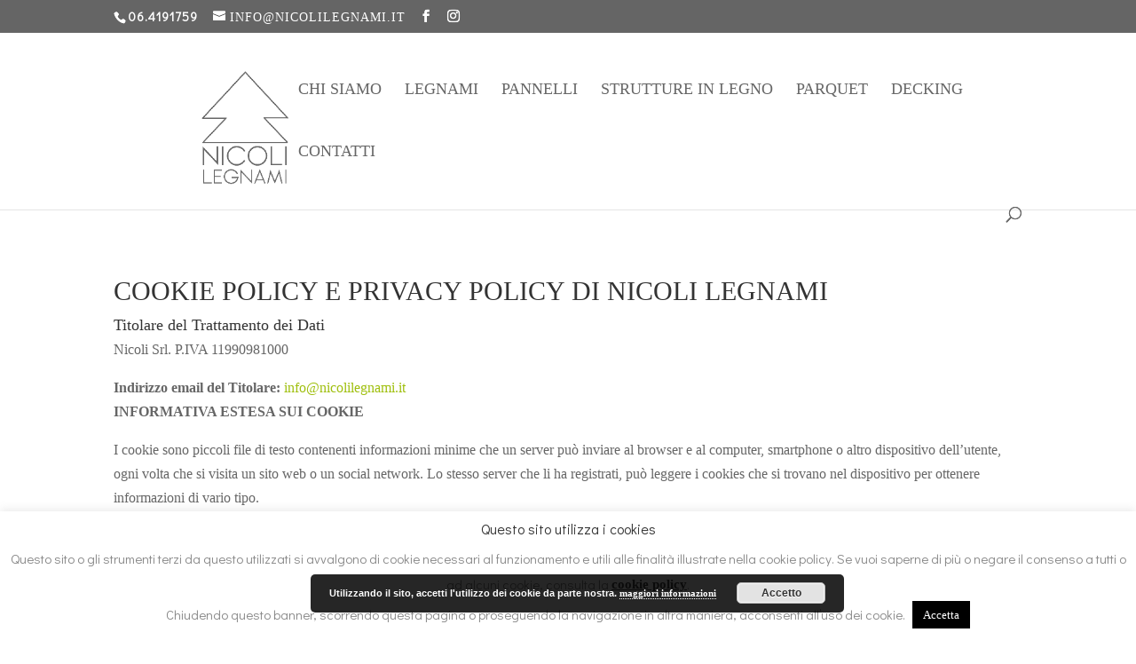

--- FILE ---
content_type: text/html; charset=UTF-8
request_url: https://www.nicolilegnami.it/privacy-policy
body_size: 83724
content:
<!DOCTYPE html>
<html lang="it-IT">
<head>
	<meta charset="UTF-8" />
<meta http-equiv="X-UA-Compatible" content="IE=edge">
	<link rel="pingback" href="https://www.nicolilegnami.it/xmlrpc.php" />

	<script type="text/javascript">
		document.documentElement.className = 'js';
	</script>

	
	<!-- This site is optimized with the Yoast SEO plugin v15.9.2 - https://yoast.com/wordpress/plugins/seo/ -->
	<title>Privacy Policy | Nicoli Legnami</title>
	<meta name="robots" content="index, follow, max-snippet:-1, max-image-preview:large, max-video-preview:-1" />
	<link rel="canonical" href="https://www.nicolilegnami.it/privacy-policy" />
	<meta property="og:locale" content="it_IT" />
	<meta property="og:type" content="article" />
	<meta property="og:title" content="Privacy Policy | Nicoli Legnami" />
	<meta property="og:url" content="https://www.nicolilegnami.it/privacy-policy" />
	<meta property="og:site_name" content="Nicoli Legnami" />
	<meta property="article:modified_time" content="2020-01-09T15:37:32+00:00" />
	<meta name="twitter:card" content="summary_large_image" />
	<meta name="twitter:label1" content="Tempo di lettura stimato">
	<meta name="twitter:data1" content="21 minuti">
	<script type="application/ld+json" class="yoast-schema-graph">{"@context":"https://schema.org","@graph":[{"@type":"Organization","@id":"https://www.nicolilegnami.it/#organization","name":"Nicoli Srl","url":"https://www.nicolilegnami.it/","sameAs":[],"logo":{"@type":"ImageObject","@id":"https://www.nicolilegnami.it/#logo","inLanguage":"it-IT","url":"https://www.nicolilegnami.it/wp-content/uploads/2018/08/logo_monaldo.png","width":435,"height":68,"caption":"Nicoli Srl"},"image":{"@id":"https://www.nicolilegnami.it/#logo"}},{"@type":"WebSite","@id":"https://www.nicolilegnami.it/#website","url":"https://www.nicolilegnami.it/","name":"Nicoli Legnami","description":"Vendita travi in legno e parquet a Roma","publisher":{"@id":"https://www.nicolilegnami.it/#organization"},"potentialAction":[{"@type":"SearchAction","target":"https://www.nicolilegnami.it/?s={search_term_string}","query-input":"required name=search_term_string"}],"inLanguage":"it-IT"},{"@type":"WebPage","@id":"https://www.nicolilegnami.it/privacy-policy#webpage","url":"https://www.nicolilegnami.it/privacy-policy","name":"Privacy Policy | Nicoli Legnami","isPartOf":{"@id":"https://www.nicolilegnami.it/#website"},"datePublished":"2018-07-05T12:34:02+00:00","dateModified":"2020-01-09T15:37:32+00:00","breadcrumb":{"@id":"https://www.nicolilegnami.it/privacy-policy#breadcrumb"},"inLanguage":"it-IT","potentialAction":[{"@type":"ReadAction","target":["https://www.nicolilegnami.it/privacy-policy"]}]},{"@type":"BreadcrumbList","@id":"https://www.nicolilegnami.it/privacy-policy#breadcrumb","itemListElement":[{"@type":"ListItem","position":1,"item":{"@type":"WebPage","@id":"https://www.nicolilegnami.it/","url":"https://www.nicolilegnami.it/","name":"Home"}},{"@type":"ListItem","position":2,"item":{"@type":"WebPage","@id":"https://www.nicolilegnami.it/privacy-policy","url":"https://www.nicolilegnami.it/privacy-policy","name":"Privacy Policy"}}]}]}</script>
	<!-- / Yoast SEO plugin. -->


<link rel='dns-prefetch' href='//fonts.googleapis.com' />
<link rel='dns-prefetch' href='//s.w.org' />
<link rel="alternate" type="application/rss+xml" title="Nicoli Legnami &raquo; Feed" href="https://www.nicolilegnami.it/feed" />
<link rel="alternate" type="application/rss+xml" title="Nicoli Legnami &raquo; Feed dei commenti" href="https://www.nicolilegnami.it/comments/feed" />
<link rel="alternate" type="application/rss+xml" title="Nicoli Legnami &raquo; Privacy Policy Feed dei commenti" href="https://www.nicolilegnami.it/privacy-policy/feed" />
		<script type="text/javascript">
			window._wpemojiSettings = {"baseUrl":"https:\/\/s.w.org\/images\/core\/emoji\/13.0.1\/72x72\/","ext":".png","svgUrl":"https:\/\/s.w.org\/images\/core\/emoji\/13.0.1\/svg\/","svgExt":".svg","source":{"concatemoji":"https:\/\/www.nicolilegnami.it\/wp-includes\/js\/wp-emoji-release.min.js?ver=5.6.16"}};
			!function(e,a,t){var n,r,o,i=a.createElement("canvas"),p=i.getContext&&i.getContext("2d");function s(e,t){var a=String.fromCharCode;p.clearRect(0,0,i.width,i.height),p.fillText(a.apply(this,e),0,0);e=i.toDataURL();return p.clearRect(0,0,i.width,i.height),p.fillText(a.apply(this,t),0,0),e===i.toDataURL()}function c(e){var t=a.createElement("script");t.src=e,t.defer=t.type="text/javascript",a.getElementsByTagName("head")[0].appendChild(t)}for(o=Array("flag","emoji"),t.supports={everything:!0,everythingExceptFlag:!0},r=0;r<o.length;r++)t.supports[o[r]]=function(e){if(!p||!p.fillText)return!1;switch(p.textBaseline="top",p.font="600 32px Arial",e){case"flag":return s([127987,65039,8205,9895,65039],[127987,65039,8203,9895,65039])?!1:!s([55356,56826,55356,56819],[55356,56826,8203,55356,56819])&&!s([55356,57332,56128,56423,56128,56418,56128,56421,56128,56430,56128,56423,56128,56447],[55356,57332,8203,56128,56423,8203,56128,56418,8203,56128,56421,8203,56128,56430,8203,56128,56423,8203,56128,56447]);case"emoji":return!s([55357,56424,8205,55356,57212],[55357,56424,8203,55356,57212])}return!1}(o[r]),t.supports.everything=t.supports.everything&&t.supports[o[r]],"flag"!==o[r]&&(t.supports.everythingExceptFlag=t.supports.everythingExceptFlag&&t.supports[o[r]]);t.supports.everythingExceptFlag=t.supports.everythingExceptFlag&&!t.supports.flag,t.DOMReady=!1,t.readyCallback=function(){t.DOMReady=!0},t.supports.everything||(n=function(){t.readyCallback()},a.addEventListener?(a.addEventListener("DOMContentLoaded",n,!1),e.addEventListener("load",n,!1)):(e.attachEvent("onload",n),a.attachEvent("onreadystatechange",function(){"complete"===a.readyState&&t.readyCallback()})),(n=t.source||{}).concatemoji?c(n.concatemoji):n.wpemoji&&n.twemoji&&(c(n.twemoji),c(n.wpemoji)))}(window,document,window._wpemojiSettings);
		</script>
		<meta content="Divi v.4.8.2" name="generator"/><style type="text/css">
img.wp-smiley,
img.emoji {
	display: inline !important;
	border: none !important;
	box-shadow: none !important;
	height: 1em !important;
	width: 1em !important;
	margin: 0 .07em !important;
	vertical-align: -0.1em !important;
	background: none !important;
	padding: 0 !important;
}
</style>
	<link rel='stylesheet' id='wp-block-library-css'  href='https://www.nicolilegnami.it/wp-includes/css/dist/block-library/style.min.css?ver=5.6.16' type='text/css' media='all' />
<link rel='stylesheet' id='wc-block-vendors-style-css'  href='https://www.nicolilegnami.it/wp-content/plugins/woocommerce/packages/woocommerce-blocks/build/vendors-style.css?ver=4.4.3' type='text/css' media='all' />
<link rel='stylesheet' id='wc-block-style-css'  href='https://www.nicolilegnami.it/wp-content/plugins/woocommerce/packages/woocommerce-blocks/build/style.css?ver=4.4.3' type='text/css' media='all' />
<link rel='stylesheet' id='cookie-law-info-css'  href='https://www.nicolilegnami.it/wp-content/plugins/cookie-law-info/public/css/cookie-law-info-public.css?ver=1.9.5' type='text/css' media='all' />
<link rel='stylesheet' id='cookie-law-info-gdpr-css'  href='https://www.nicolilegnami.it/wp-content/plugins/cookie-law-info/public/css/cookie-law-info-gdpr.css?ver=1.9.5' type='text/css' media='all' />
<link rel='stylesheet' id='wpdm-font-awesome-css'  href='https://www.nicolilegnami.it/wp-content/plugins/download-manager/assets/fontawesome/css/all.min.css?ver=5.6.16' type='text/css' media='all' />
<link rel='stylesheet' id='wpdm-front-bootstrap-css'  href='https://www.nicolilegnami.it/wp-content/plugins/download-manager/assets/bootstrap/css/bootstrap.min.css?ver=5.6.16' type='text/css' media='all' />
<link rel='stylesheet' id='wpdm-front-css'  href='https://www.nicolilegnami.it/wp-content/plugins/download-manager/assets/css/front.css?ver=5.6.16' type='text/css' media='all' />
<link rel='stylesheet' id='woocommerce-layout-css'  href='https://www.nicolilegnami.it/wp-content/plugins/woocommerce/assets/css/woocommerce-layout.css?ver=5.1.0' type='text/css' media='all' />
<link rel='stylesheet' id='woocommerce-smallscreen-css'  href='https://www.nicolilegnami.it/wp-content/plugins/woocommerce/assets/css/woocommerce-smallscreen.css?ver=5.1.0' type='text/css' media='only screen and (max-width: 768px)' />
<link rel='stylesheet' id='woocommerce-general-css'  href='https://www.nicolilegnami.it/wp-content/plugins/woocommerce/assets/css/woocommerce.css?ver=5.1.0' type='text/css' media='all' />
<style id='woocommerce-inline-inline-css' type='text/css'>
.woocommerce form .form-row .required { visibility: visible; }
</style>
<link rel='stylesheet' id='et_monarch-css-css'  href='https://www.nicolilegnami.it/wp-content/plugins/monarch/css/style.css?ver=1.4.13' type='text/css' media='all' />
<link rel='stylesheet' id='et-gf-open-sans-css'  href='https://fonts.googleapis.com/css?family=Open+Sans:400,700' type='text/css' media='all' />
<link rel='stylesheet' id='divi-style-css'  href='https://www.nicolilegnami.it/wp-content/themes/Divi/style.dev.css?ver=4.8.2' type='text/css' media='all' />
<link rel='stylesheet' id='et-builder-googlefonts-cached-css'  href='https://fonts.googleapis.com/css?family=Didact+Gothic:regular&#038;subset=latin,latin-ext&#038;display=swap' type='text/css' media='all' />
<link rel='stylesheet' id='et-shortcodes-responsive-css-css'  href='https://www.nicolilegnami.it/wp-content/themes/Divi/epanel/shortcodes/css/shortcodes_responsive.css?ver=4.8.2' type='text/css' media='all' />
<link rel='stylesheet' id='magnific-popup-css'  href='https://www.nicolilegnami.it/wp-content/themes/Divi/includes/builder/styles/magnific_popup.css?ver=4.8.2' type='text/css' media='all' />
<link rel='stylesheet' id='dashicons-css'  href='https://www.nicolilegnami.it/wp-includes/css/dashicons.min.css?ver=5.6.16' type='text/css' media='all' />
<script type='text/javascript' src='https://www.nicolilegnami.it/wp-includes/js/jquery/jquery.min.js?ver=3.5.1' id='jquery-core-js'></script>
<script type='text/javascript' src='https://www.nicolilegnami.it/wp-includes/js/jquery/jquery-migrate.min.js?ver=3.3.2' id='jquery-migrate-js'></script>
<script type='text/javascript' id='cookie-law-info-js-extra'>
/* <![CDATA[ */
var Cli_Data = {"nn_cookie_ids":[],"cookielist":[],"ccpaEnabled":"","ccpaRegionBased":"","ccpaBarEnabled":"","ccpaType":"gdpr","js_blocking":"","custom_integration":"","triggerDomRefresh":""};
var cli_cookiebar_settings = {"animate_speed_hide":"500","animate_speed_show":"500","background":"#FFF","border":"#b1a6a6c2","border_on":"","button_1_button_colour":"#000","button_1_button_hover":"#000000","button_1_link_colour":"#fff","button_1_as_button":"1","button_1_new_win":"","button_2_button_colour":"#333","button_2_button_hover":"#292929","button_2_link_colour":"#444","button_2_as_button":"","button_2_hidebar":"","button_3_button_colour":"#000","button_3_button_hover":"#000000","button_3_link_colour":"#fff","button_3_as_button":"1","button_3_new_win":"","button_4_button_colour":"#000","button_4_button_hover":"#000000","button_4_link_colour":"#62a329","button_4_as_button":"","font_family":"inherit","header_fix":"","notify_animate_hide":"","notify_animate_show":"1","notify_div_id":"#cookie-law-info-bar","notify_position_horizontal":"right","notify_position_vertical":"bottom","scroll_close":"","scroll_close_reload":"","accept_close_reload":"","reject_close_reload":"","showagain_tab":"1","showagain_background":"#fff","showagain_border":"#000","showagain_div_id":"#cookie-law-info-again","showagain_x_position":"100px","text":"#878787","show_once_yn":"1","show_once":"20000","logging_on":"","as_popup":"","popup_overlay":"1","bar_heading_text":"Questo sito utilizza i cookies","cookie_bar_as":"banner","popup_showagain_position":"bottom-right","widget_position":"left"};
var log_object = {"ajax_url":"https:\/\/www.nicolilegnami.it\/wp-admin\/admin-ajax.php"};
/* ]]> */
</script>
<script type='text/javascript' src='https://www.nicolilegnami.it/wp-content/plugins/cookie-law-info/public/js/cookie-law-info-public.js?ver=1.9.5' id='cookie-law-info-js'></script>
<script type='text/javascript' src='https://www.nicolilegnami.it/wp-content/plugins/download-manager/assets/bootstrap/js/bootstrap.bundle.min.js?ver=5.6.16' id='wpdm-front-bootstrap-js'></script>
<script type='text/javascript' id='frontjs-js-extra'>
/* <![CDATA[ */
var wpdm_url = {"home":"https:\/\/www.nicolilegnami.it\/","site":"https:\/\/www.nicolilegnami.it\/","ajax":"https:\/\/www.nicolilegnami.it\/wp-admin\/admin-ajax.php"};
var wpdm_asset = {"spinner":"<i class=\"fas fa-sun fa-spin\"><\/i>"};
/* ]]> */
</script>
<script type='text/javascript' src='https://www.nicolilegnami.it/wp-content/plugins/download-manager/assets/js/front.js?ver=3.1.15' id='frontjs-js'></script>
<script type='text/javascript' src='https://www.nicolilegnami.it/wp-content/plugins/download-manager/assets/js/chosen.jquery.min.js?ver=5.6.16' id='jquery-choosen-js'></script>
<link rel="https://api.w.org/" href="https://www.nicolilegnami.it/wp-json/" /><link rel="alternate" type="application/json" href="https://www.nicolilegnami.it/wp-json/wp/v2/pages/3" /><link rel="EditURI" type="application/rsd+xml" title="RSD" href="https://www.nicolilegnami.it/xmlrpc.php?rsd" />
<link rel="wlwmanifest" type="application/wlwmanifest+xml" href="https://www.nicolilegnami.it/wp-includes/wlwmanifest.xml" /> 
<meta name="generator" content="WordPress 5.6.16" />
<meta name="generator" content="WooCommerce 5.1.0" />
<link rel='shortlink' href='https://www.nicolilegnami.it/?p=3' />
<link rel="alternate" type="application/json+oembed" href="https://www.nicolilegnami.it/wp-json/oembed/1.0/embed?url=https%3A%2F%2Fwww.nicolilegnami.it%2Fprivacy-policy" />
<link rel="alternate" type="text/xml+oembed" href="https://www.nicolilegnami.it/wp-json/oembed/1.0/embed?url=https%3A%2F%2Fwww.nicolilegnami.it%2Fprivacy-policy&#038;format=xml" />

        <script>
            var wpdm_site_url = 'https://www.nicolilegnami.it/';
            var wpdm_home_url = 'https://www.nicolilegnami.it/';
            var ajax_url = 'https://www.nicolilegnami.it/wp-admin/admin-ajax.php';
            var wpdm_ajax_url = 'https://www.nicolilegnami.it/wp-admin/admin-ajax.php';
            var wpdm_ajax_popup = '0';
        </script>
        <style>
            .wpdm-download-link.btn.btn-primary.{
                border-radius: 4px;
            }
        </style>


        <meta name="generator" content="Site Kit by Google 1.27.0" /><style type="text/css" id="et-social-custom-css">
				 
			</style><link rel="preload" href="https://www.nicolilegnami.it/wp-content/themes/Divi/core/admin/fonts/modules.ttf" as="font" crossorigin="anonymous"><meta name="viewport" content="width=device-width, initial-scale=1.0, maximum-scale=1.0, user-scalable=0" />	<noscript><style>.woocommerce-product-gallery{ opacity: 1 !important; }</style></noscript>
				<script type="text/javascript">
				var cli_flush_cache = true;
			</script>
<!-- Google Tag Manager added by Site Kit -->
<script>
( function( w, d, s, l, i ) {
	w[l] = w[l] || [];
	w[l].push( {'gtm.start': new Date().getTime(), event: 'gtm.js'} );
	var f = d.getElementsByTagName( s )[0],
		j = d.createElement( s ), dl = l != 'dataLayer' ? '&l=' + l : '';
	j.async = true;
	j.src = 'https://www.googletagmanager.com/gtm.js?id=' + i + dl;
	f.parentNode.insertBefore( j, f );
} )( window, document, 'script', 'dataLayer', 'GTM-PVJ6RWB' );
</script>
<!-- End Google Tag Manager -->
		<meta name="google-site-verification" content="V-LFnMEcBex34LaKGGn3LR1Ne9nE8H7xN81bgZty1Gg">
<meta name="msvalidate.01" content="1F182D1CEEA00330501FEFB60B0E1454"><link rel="icon" href="https://www.nicolilegnami.it/wp-content/uploads/2020/01/cropped-nicoli-legnami-logo-32x32.png" sizes="32x32" />
<link rel="icon" href="https://www.nicolilegnami.it/wp-content/uploads/2020/01/cropped-nicoli-legnami-logo-192x192.png" sizes="192x192" />
<link rel="apple-touch-icon" href="https://www.nicolilegnami.it/wp-content/uploads/2020/01/cropped-nicoli-legnami-logo-180x180.png" />
<meta name="msapplication-TileImage" content="https://www.nicolilegnami.it/wp-content/uploads/2020/01/cropped-nicoli-legnami-logo-270x270.png" />
<style id="et-divi-customizer-global-cached-inline-styles">body,.et_pb_column_1_2 .et_quote_content blockquote cite,.et_pb_column_1_2 .et_link_content a.et_link_main_url,.et_pb_column_1_3 .et_quote_content blockquote cite,.et_pb_column_3_8 .et_quote_content blockquote cite,.et_pb_column_1_4 .et_quote_content blockquote cite,.et_pb_blog_grid .et_quote_content blockquote cite,.et_pb_column_1_3 .et_link_content a.et_link_main_url,.et_pb_column_3_8 .et_link_content a.et_link_main_url,.et_pb_column_1_4 .et_link_content a.et_link_main_url,.et_pb_blog_grid .et_link_content a.et_link_main_url,body .et_pb_bg_layout_light .et_pb_post p,body .et_pb_bg_layout_dark .et_pb_post p{font-size:16px}.et_pb_slide_content,.et_pb_best_value{font-size:18px}.woocommerce #respond input#submit,.woocommerce-page #respond input#submit,.woocommerce #content input.button,.woocommerce-page #content input.button,.woocommerce-message,.woocommerce-error,.woocommerce-info{background:#9fbf0d!important}#et_search_icon:hover,.mobile_menu_bar:before,.mobile_menu_bar:after,.et_toggle_slide_menu:after,.et-social-icon a:hover,.et_pb_sum,.et_pb_pricing li a,.et_pb_pricing_table_button,.et_overlay:before,.entry-summary p.price ins,.woocommerce div.product span.price,.woocommerce-page div.product span.price,.woocommerce #content div.product span.price,.woocommerce-page #content div.product span.price,.woocommerce div.product p.price,.woocommerce-page div.product p.price,.woocommerce #content div.product p.price,.woocommerce-page #content div.product p.price,.et_pb_member_social_links a:hover,.woocommerce .star-rating span:before,.woocommerce-page .star-rating span:before,.et_pb_widget li a:hover,.et_pb_filterable_portfolio .et_pb_portfolio_filters li a.active,.et_pb_filterable_portfolio .et_pb_portofolio_pagination ul li a.active,.et_pb_gallery .et_pb_gallery_pagination ul li a.active,.wp-pagenavi span.current,.wp-pagenavi a:hover,.nav-single a,.tagged_as a,.posted_in a{color:#9fbf0d}.et_pb_contact_submit,.et_password_protected_form .et_submit_button,.et_pb_bg_layout_light .et_pb_newsletter_button,.comment-reply-link,.form-submit .et_pb_button,.et_pb_bg_layout_light .et_pb_promo_button,.et_pb_bg_layout_light .et_pb_more_button,.woocommerce a.button.alt,.woocommerce-page a.button.alt,.woocommerce button.button.alt,.woocommerce button.button.alt.disabled,.woocommerce-page button.button.alt,.woocommerce-page button.button.alt.disabled,.woocommerce input.button.alt,.woocommerce-page input.button.alt,.woocommerce #respond input#submit.alt,.woocommerce-page #respond input#submit.alt,.woocommerce #content input.button.alt,.woocommerce-page #content input.button.alt,.woocommerce a.button,.woocommerce-page a.button,.woocommerce button.button,.woocommerce-page button.button,.woocommerce input.button,.woocommerce-page input.button,.et_pb_contact p input[type="checkbox"]:checked+label i:before,.et_pb_bg_layout_light.et_pb_module.et_pb_button{color:#9fbf0d}.footer-widget h4{color:#9fbf0d}.et-search-form,.nav li ul,.et_mobile_menu,.footer-widget li:before,.et_pb_pricing li:before,blockquote{border-color:#9fbf0d}.et_pb_counter_amount,.et_pb_featured_table .et_pb_pricing_heading,.et_quote_content,.et_link_content,.et_audio_content,.et_pb_post_slider.et_pb_bg_layout_dark,.et_slide_in_menu_container,.et_pb_contact p input[type="radio"]:checked+label i:before{background-color:#9fbf0d}a{color:#9fbf0d}#top-header,#et-secondary-nav li ul{background-color:rgba(66,66,66,0.81)}#main-header .nav li ul a{color:rgba(0,0,0,0.7)}#top-header,#top-header a,#et-secondary-nav li li a,#top-header .et-social-icon a:before{font-size:14px;font-weight:normal;font-style:normal;text-transform:uppercase;text-decoration:none;letter-spacing:1px}#top-menu li a{font-size:18px}body.et_vertical_nav .container.et_search_form_container .et-search-form input{font-size:18px!important}#top-menu li a,.et_search_form_container input{font-weight:normal;font-style:normal;text-transform:uppercase;text-decoration:none}.et_search_form_container input::-moz-placeholder{font-weight:normal;font-style:normal;text-transform:uppercase;text-decoration:none}.et_search_form_container input::-webkit-input-placeholder{font-weight:normal;font-style:normal;text-transform:uppercase;text-decoration:none}.et_search_form_container input:-ms-input-placeholder{font-weight:normal;font-style:normal;text-transform:uppercase;text-decoration:none}#top-menu li.current-menu-ancestor>a,#top-menu li.current-menu-item>a,#top-menu li.current_page_item>a,.et_color_scheme_red #top-menu li.current-menu-ancestor>a,.et_color_scheme_red #top-menu li.current-menu-item>a,.et_color_scheme_red #top-menu li.current_page_item>a,.et_color_scheme_pink #top-menu li.current-menu-ancestor>a,.et_color_scheme_pink #top-menu li.current-menu-item>a,.et_color_scheme_pink #top-menu li.current_page_item>a,.et_color_scheme_orange #top-menu li.current-menu-ancestor>a,.et_color_scheme_orange #top-menu li.current-menu-item>a,.et_color_scheme_orange #top-menu li.current_page_item>a,.et_color_scheme_green #top-menu li.current-menu-ancestor>a,.et_color_scheme_green #top-menu li.current-menu-item>a,.et_color_scheme_green #top-menu li.current_page_item>a{color:#9fbf0d}#main-footer{background-color:#545454}#footer-widgets .footer-widget a,#footer-widgets .footer-widget li a,#footer-widgets .footer-widget li a:hover{color:#ffffff}.footer-widget{color:#ffffff}#main-footer .footer-widget h4{color:#9fbf0d}.footer-widget li:before{border-color:#9fbf0d}.footer-widget .et_pb_widget div,.footer-widget .et_pb_widget ul,.footer-widget .et_pb_widget ol,.footer-widget .et_pb_widget label{line-height:1.7em}#footer-widgets .footer-widget li:before{top:10.6px}#et-footer-nav{background-color:rgba(84,5,5,0.05)}#et-footer-nav .bottom-nav li.current-menu-item a{color:#9fbf0d}#footer-bottom .et-social-icon a{font-size:22px}body .et_pb_bg_layout_light.et_pb_button:hover,body .et_pb_button:hover{border-radius:0px}.woocommerce a.button.alt:hover,.woocommerce-page a.button.alt:hover,.woocommerce button.button.alt:hover,.woocommerce button.button.alt.disabled:hover,.woocommerce-page button.button.alt:hover,.woocommerce-page button.button.alt.disabled:hover,.woocommerce input.button.alt:hover,.woocommerce-page input.button.alt:hover,.woocommerce #respond input#submit.alt:hover,.woocommerce-page #respond input#submit.alt:hover,.woocommerce #content input.button.alt:hover,.woocommerce-page #content input.button.alt:hover,.woocommerce a.button:hover,.woocommerce-page a.button:hover,.woocommerce button.button:hover,.woocommerce-page button.button:hover,.woocommerce input.button:hover,.woocommerce-page input.button:hover,.woocommerce #respond input#submit:hover,.woocommerce-page #respond input#submit:hover,.woocommerce #content input.button:hover,.woocommerce-page #content input.button:hover{border-radius:0px}@media only screen and (min-width:981px){.et_header_style_left #et-top-navigation,.et_header_style_split #et-top-navigation{padding:56px 0 0 0}.et_header_style_left #et-top-navigation nav>ul>li>a,.et_header_style_split #et-top-navigation nav>ul>li>a{padding-bottom:56px}.et_header_style_split .centered-inline-logo-wrap{width:112px;margin:-112px 0}.et_header_style_split .centered-inline-logo-wrap #logo{max-height:112px}.et_pb_svg_logo.et_header_style_split .centered-inline-logo-wrap #logo{height:112px}.et_header_style_centered #top-menu>li>a{padding-bottom:20px}.et_header_style_slide #et-top-navigation,.et_header_style_fullscreen #et-top-navigation{padding:47px 0 47px 0!important}.et_header_style_centered #main-header .logo_container{height:112px}#logo{max-height:100%}.et_pb_svg_logo #logo{height:100%}.et_header_style_centered.et_hide_primary_logo #main-header:not(.et-fixed-header) .logo_container,.et_header_style_centered.et_hide_fixed_logo #main-header.et-fixed-header .logo_container{height:20.16px}.et_header_style_left .et-fixed-header #et-top-navigation,.et_header_style_split .et-fixed-header #et-top-navigation{padding:50px 0 0 0}.et_header_style_left .et-fixed-header #et-top-navigation nav>ul>li>a,.et_header_style_split .et-fixed-header #et-top-navigation nav>ul>li>a{padding-bottom:50px}.et_header_style_centered header#main-header.et-fixed-header .logo_container{height:100px}.et_header_style_split #main-header.et-fixed-header .centered-inline-logo-wrap{width:100px;margin:-100px 0}.et_header_style_split .et-fixed-header .centered-inline-logo-wrap #logo{max-height:100px}.et_pb_svg_logo.et_header_style_split .et-fixed-header .centered-inline-logo-wrap #logo{height:100px}.et_header_style_slide .et-fixed-header #et-top-navigation,.et_header_style_fullscreen .et-fixed-header #et-top-navigation{padding:41px 0 41px 0!important}.et-fixed-header#top-header,.et-fixed-header#top-header #et-secondary-nav li ul{background-color:rgba(66,66,66,0.81)}.et-fixed-header #top-menu li a{font-size:17px}.et-fixed-header #top-menu li.current-menu-ancestor>a,.et-fixed-header #top-menu li.current-menu-item>a,.et-fixed-header #top-menu li.current_page_item>a{color:#9fbf0d!important}}@media only screen and (min-width:1350px){.et_pb_row{padding:27px 0}.et_pb_section{padding:54px 0}.single.et_pb_pagebuilder_layout.et_full_width_page .et_post_meta_wrapper{padding-top:81px}.et_pb_fullwidth_section{padding:0}}	body,input,textarea,select{font-family:'Didact Gothic',Helvetica,Arial,Lucida,sans-serif}#main-header,#et-top-navigation{font-family:'Didact Gothic',Helvetica,Arial,Lucida,sans-serif}#top-header .container{font-family:'Didact Gothic',Helvetica,Arial,Lucida,sans-serif}p,a,h1,h2,h3,h4{font-family:"Roboto"}h1,h2,h3,h4,h5{font-weight:300}.dataStoria{font-size:24px;color:#9FBF0D;font-weight:500;text-align:right}.term-bioedilizia .woocommerce-info{display:none;padding-bottom:25px}.term-bioedilizia .term-description{padding-bottom:50px}.cat-item-54{display:none}#left-area .woocommerce-loop-product__title,.container #content-area #sidebar .product-categories>li{font-weight:300;font-weight:normal}.quote1{font-family:Arial;color:#9FBF0D;font-size:130px;position:relative;top:+55px;padding:0 15px}.wp-live-chat-wraper #wp-live-chat-header{background-color:#9FBF0D!important}.wplc_agent_info .img-thumbnail{display:none}.bordoverde{border-top:6px solid #9FBF0D;width:45px;max-width:45px;margin-left:0;margin-top:12px;margin-bottom:14px}.postaelettronica{padding-top:12px;line-height:24px}#primopostaelettronica{padding-top:0px;line-height:24px}.et-cart-info{display:none}</style><meta name="generator" content="WordPress Download Manager 3.1.15" />
            <style>
                                @import url('https://fonts.googleapis.com/css?family=Rubik:400,500');
                


                .w3eden .fetfont,
                .w3eden .btn,
                .w3eden .btn.wpdm-front h3.title,
                .w3eden .wpdm-social-lock-box .IN-widget a span:last-child,
                .w3eden #xfilelist .panel-heading,
                .w3eden .wpdm-frontend-tabs a,
                .w3eden .alert:before,
                .w3eden .panel .panel-heading,
                .w3eden .discount-msg,
                .w3eden .panel.dashboard-panel h3,
                .w3eden #wpdm-dashboard-sidebar .list-group-item,
                .w3eden #package-description .wp-switch-editor,
                .w3eden .w3eden.author-dashbboard .nav.nav-tabs li a,
                .w3eden .wpdm_cart thead th,
                .w3eden #csp .list-group-item,
                .w3eden .modal-title {
                    font-family: Rubik, -apple-system, BlinkMacSystemFont, "Segoe UI", Roboto, Helvetica, Arial, sans-serif, "Apple Color Emoji", "Segoe UI Emoji", "Segoe UI Symbol";
                    text-transform: uppercase;
                    font-weight: 500;
                }
                .w3eden #csp .list-group-item{
                    text-transform: unset;
                }
            </style>
                    <style>

            :root{
                --color-primary: #4a8eff;
                --color-primary-rgb: 74, 142, 255;
                --color-primary-hover: #4a8eff;
                --color-primary-active: #4a8eff;
                --color-secondary: #4a8eff;
                --color-secondary-rgb: 74, 142, 255;
                --color-secondary-hover: #4a8eff;
                --color-secondary-active: #4a8eff;
                --color-success: #18ce0f;
                --color-success-rgb: 24, 206, 15;
                --color-success-hover: #4a8eff;
                --color-success-active: #4a8eff;
                --color-info: #2CA8FF;
                --color-info-rgb: 44, 168, 255;
                --color-info-hover: #2CA8FF;
                --color-info-active: #2CA8FF;
                --color-warning: #f29e0f;
                --color-warning-rgb: 242, 158, 15;
                --color-warning-hover: orange;
                --color-warning-active: orange;
                --color-danger: #ff5062;
                --color-danger-rgb: 255, 80, 98;
                --color-danger-hover: #ff5062;
                --color-danger-active: #ff5062;
                --color-green: #30b570;
                --color-blue: #0073ff;
                --color-purple: #8557D3;
                --color-red: #ff5062;
                --color-muted: rgba(69, 89, 122, 0.6);
                --wpdm-font: Rubik, -apple-system, BlinkMacSystemFont, "Segoe UI", Roboto, Helvetica, Arial, sans-serif, "Apple Color Emoji", "Segoe UI Emoji", "Segoe UI Symbol";
            }
            .wpdm-download-link.btn.btn-primary{
                border-radius: 4px;
            }


        </style>
        </head>
<body data-rsssl=1 class="privacy-policy page-template-default page page-id-3 theme-Divi woocommerce-no-js et_monarch et_pb_button_helper_class et_non_fixed_nav et_show_nav et_secondary_nav_enabled et_secondary_nav_two_panels et_primary_nav_dropdown_animation_fade et_secondary_nav_dropdown_animation_fade et_header_style_left et_pb_footer_columns1 et_pb_gutter osx et_pb_gutters3 et_pb_pagebuilder_layout et_no_sidebar et_divi_theme et-db et_minified_js">
	<div id="page-container">

					<div id="top-header">
			<div class="container clearfix">

			
				<div id="et-info">
									<span id="et-info-phone">06.4191759</span>
				
									<a href="mailto:info@nicolilegnami.it"><span id="et-info-email">info@nicolilegnami.it</span></a>
				
				<ul class="et-social-icons">

	<li class="et-social-icon et-social-facebook">
		<a href="https://www.facebook.com/Nicoli-Legnami-1644348795830875/" class="icon">
			<span>Facebook</span>
		</a>
	</li>
	<li class="et-social-icon et-social-instagram">
		<a href="https://www.instagram.com/nicolilegnami/" class="icon">
			<span>Instagram</span>
		</a>
	</li>

</ul>				</div> <!-- #et-info -->

			
				<div id="et-secondary-menu">
				<div class="et_duplicate_social_icons">
								<ul class="et-social-icons">

	<li class="et-social-icon et-social-facebook">
		<a href="https://www.facebook.com/Nicoli-Legnami-1644348795830875/" class="icon">
			<span>Facebook</span>
		</a>
	</li>
	<li class="et-social-icon et-social-instagram">
		<a href="https://www.instagram.com/nicolilegnami/" class="icon">
			<span>Instagram</span>
		</a>
	</li>

</ul>
							</div><a href="https://www.nicolilegnami.it" class="et-cart-info">
				<span>0 Elementi</span>
			</a>				</div> <!-- #et-secondary-menu -->

			</div> <!-- .container -->
		</div> <!-- #top-header -->
		
	
			<header id="main-header" data-height-onload="112">
			<div class="container clearfix et_menu_container">
							<div class="logo_container">
					<span class="logo_helper"></span>
					<a href="https://www.nicolilegnami.it/">
						<img src="https://www.nicolilegnami.it/wp-content/uploads/2020/01/nicoli-legnami-logo.png" alt="Nicoli Legnami" id="logo" data-height-percentage="100" />
					</a>
				</div>
							<div id="et-top-navigation" data-height="112" data-fixed-height="100">
											<nav id="top-menu-nav">
						<ul id="top-menu" class="nav"><li id="menu-item-3184" class="menu-item menu-item-type-post_type menu-item-object-page menu-item-3184"><a href="https://www.nicolilegnami.it/storia">CHI SIAMO</a></li>
<li id="menu-item-3190" class="menu-item menu-item-type-taxonomy menu-item-object-product_cat menu-item-3190"><a href="https://www.nicolilegnami.it/ingrosso-legnami">LEGNAMI</a></li>
<li id="menu-item-3187" class="menu-item menu-item-type-taxonomy menu-item-object-product_cat menu-item-3187"><a href="https://www.nicolilegnami.it/pannelli-legno">PANNELLI</a></li>
<li id="menu-item-3186" class="menu-item menu-item-type-taxonomy menu-item-object-product_cat menu-item-3186"><a href="https://www.nicolilegnami.it/strutture-in-legno">STRUTTURE IN LEGNO</a></li>
<li id="menu-item-3188" class="menu-item menu-item-type-taxonomy menu-item-object-product_cat menu-item-3188"><a href="https://www.nicolilegnami.it/parquet">PARQUET</a></li>
<li id="menu-item-3189" class="menu-item menu-item-type-taxonomy menu-item-object-product_cat menu-item-3189"><a href="https://www.nicolilegnami.it/decking">DECKING</a></li>
<li id="menu-item-3185" class="menu-item menu-item-type-post_type menu-item-object-page menu-item-3185"><a href="https://www.nicolilegnami.it/contatti">CONTATTI</a></li>
</ul>						</nav>
					
					
					
										<div id="et_top_search">
						<span id="et_search_icon"></span>
					</div>
					
					<div id="et_mobile_nav_menu">
				<div class="mobile_nav closed">
					<span class="select_page">Seleziona una pagina</span>
					<span class="mobile_menu_bar mobile_menu_bar_toggle"></span>
				</div>
			</div>				</div> <!-- #et-top-navigation -->
			</div> <!-- .container -->
			<div class="et_search_outer">
				<div class="container et_search_form_container">
					<form role="search" method="get" class="et-search-form" action="https://www.nicolilegnami.it/">
					<input type="search" class="et-search-field" placeholder="Cerca &hellip;" value="" name="s" title="Cerca:" />					</form>
					<span class="et_close_search_field"></span>
				</div>
			</div>
		</header> <!-- #main-header -->
			<div id="et-main-area">
	
<div id="main-content">


			
				<article id="post-3" class="post-3 page type-page status-publish hentry">

				
					<div class="entry-content">
					<div id="et-boc" class="et-boc">
			
		<div class="et-l et-l--post">
			<div class="et_builder_inner_content et_pb_gutters3"><div class="et_pb_section et_pb_section_0 et_section_regular" >
				
				
				
				
					<div class="et_pb_row et_pb_row_0">
				<div class="et_pb_column et_pb_column_4_4 et_pb_column_0  et_pb_css_mix_blend_mode_passthrough et-last-child">
				
				
				<div class="et_pb_module et_pb_text et_pb_text_0  et_pb_text_align_left et_pb_bg_layout_light">
				
				
				<div class="et_pb_text_inner"><div class="iub_header">
<h1 class="entry-title">Cookie Policy e Privacy Policy di Nicoli Legnami</h1>
<p><span style="color: #333333; font-size: 18px;">Titolare del Trattamento dei Dati</span></p>
</div>
<div class="one_line_col">
<p>Nicoli Srl. P.IVA 11990981000</p>
<p><b>Indirizzo email del Titolare:</b> <a href="mailto:info@nicolilegnami.it">info@nicolilegnami.it</a></p>
</div>
<p><strong>INFORMATIVA ESTESA SUI COOKIE</strong></p>
<p>I cookie sono piccoli file di testo contenenti informazioni minime che un server può inviare al browser e al computer, smartphone o altro dispositivo dell’utente, ogni volta che si visita un sito web o un social network. Lo stesso server che li ha registrati, può leggere i cookies che si trovano nel dispositivo per ottenere informazioni di vario tipo.</p>
<p>Esistono diversi tipi di cookies:</p>
<ul>
<li>permanenti (cookie persistenti) che rimangono sul computer finché l’utente non li elimina,</li>
<li>temporanei (cookie di sessione) che sono disattivati alla chiusura del browser.</li>
</ul>
<p>I cookie possono distinguersi anche per il tipo di utilizzo:</p>
<ul>
<li>cookie di profilazione che vengono usati per raccogliere dati sensibili dell’utente a fini promozionali e pubblicitari,</li>
<li>cookie tecnici che vengono utilizzati al solo fine di effettuare la trasmissione di una comunicazione su una rete di comunicazione elettronica, o nella misura strettamente necessaria per erogare un servizio esplicitamente richiesto dall’utente. Si tratta, in altre parole, di cookie indispensabili per il funzionamento del sito o necessari per eseguire attività richieste dall’utente.</li>
</ul>
<p><strong>Cookie tecnici e di statistica aggregata</strong></p>
<p>I Cookie tecnici hanno la funzione di permettere lo svolgimento di attività strettamente legate al funzionamento di questo spazio online. I Cookie tecnici utilizzati dal Titolare possono essere suddivisi nelle seguenti sottocategorie:</p>
<ul>
<li>Cookie di navigazione, per mezzo dei quali si possono salvare le preferenze di navigazione e ottimizzare l’esperienza di navigazione dell’Utente;</li>
<li>Cookie analytics, per mezzo dei quali si acquisiscono informazioni statistiche in merito alle modalità di navigazione degli Utenti. Tali informazioni sono trattate in forma aggregata e anonima;</li>
<li>Cookie di funzionalità, anche di terze parti, utilizzati per attivare specifiche funzionalità di questo spazio online e necessari ad erogare il servizio o migliorarlo.</li>
</ul>
<p>Tali Cookie non necessitano del preventivo consenso dell’Utente per essere installati e utilizzati.</p>
<p><strong>Cookie di terze parti</strong></p>
<p>Esistono inoltre i “cookies di terze parti”, cioè cookie di siti o di web server diversi da quello del Titolare, utilizzati per finalità proprie di dette parti terze, tra cui anche cookie di profilazione. Tali soggetti terzi sono autonomi titolari del trattamento dei dati raccolti attraverso i cookie da essi serviti; pertanto, l’utente deve rifarsi alle loro politiche di trattamento di dati personali, informative e moduli di consenso (selezione e de-selezione dei rispettivi cookie), come precisato nel Prov. Gen. Individuazione delle modalità semplificate per l’informativa e l’acquisizione del consenso per l’uso dei cookie – 8 maggio 2014.</p>
<p><strong>Come usiamo i Cookies</strong></p>
<p>Sul nostro sito utilizziamo i cookies per migliorare l’esperienza di navigazione dell’utente e monitorarne il comportamento a fini statistici e in maniera aggregata.</p>
<p>Riportiamo di seguito i cookies di terze parti presenti sul nostro sito (o in servizi ad esso inclusi). Se desiderate avere informazioni relative a questi cookie di terza parte e su come disabilitarli vi preghiamo di accedere ai link delle tabelle qui di seguito.</p>
<p><strong>Cookies tecnici atti al corretto funzionamento di servizi terzi</strong></p>
<ul>
<li>Google Analytics</li>
</ul>
<p>Google Analytics è un servizio di analisi web fornito da Google Inc. (“Google”). Google utilizza i Dati Personali raccolti allo scopo di tracciare ed esaminare l’utilizzo di questo spazio online, compilare report e condividerli con gli altri servizi sviluppati da Google.<br />Google potrebbe utilizzare i Dati Personali per contestualizzare e personalizzare gli annunci del proprio network pubblicitario.<br />Questa integrazione di Google Analytics rende anonimo il tuo indirizzo IP. L’anonimizzazione funziona abbreviando entro i confini degli Stati Membri dell’Unione Europea o in altri Paesi aderenti all’accordo sullo Spazio Economico Europeo l’indirizzo IP degli Utenti. Solo in casi eccezionali, l’indirizzo IP sarà inviato ai server di Google ed abbreviato all’interno degli Stati Uniti. <a href="http://www.google.com/intl/en/policies/privacy/" target="_blank" rel="noopener noreferrer">Privacy Policy</a></p>
<ul>
<li>Google Maps</li>
</ul>
<p>Google imposta un certo numero di Cookies per ogni pagina che include una mappa di Google. Il titolare non ha il controllo dei cookies impostati da Google, che potrebbero utilizzare i Dati Personali per contestualizzare e registrare il comportamento degli utenti del servizio. <a href="http://www.google.com/policies/privacy/" target="_blank" rel="noopener noreferrer">Privacy Policy</a></p>
<ul>
<li>Gravatar</li>
</ul>
<p>Gravatar (il nome è un’abbreviazione per <em>globally recognized avatar</em>, cioè avatar riconosciuto globalmente, ed è un servizio che fornisce un avatar unico globale. a service for providing globally unique avatar. <a href="http://automattic.com/privacy/" target="_blank" rel="noopener noreferrer">Privacy Policy</a></p>
<p><strong>Cookie di social media sharing<br /></strong></p>
<p>Questi cookies forniscono funzioni di interazione con i social network:</p>
<ul>
<li>LinkedIn, <a href="https://www.linkedin.com/legal/cookie-policy" target="_blank" rel="noopener noreferrer">Cookie policy</a></li>
<li>Facebook, <a href="https://www.facebook.com/about/privacy/" target="_blank" rel="noopener noreferrer">Privacy Policy</a></li>
<li>Google+, <a href="https://www.google.com/intl/it/policies/" target="_blank" rel="noopener noreferrer">Privacy Policy</a></li>
<li>Twitter, <a href="https://twitter.com/privacy" target="_blank" rel="noopener noreferrer">Privacy Policy</a></li>
<li>Pinterest, <a href="https://about.pinterest.com/it/privacy-policy" target="_blank" rel="noopener noreferrer">Privacy Policy</a></li>
</ul>
<p>All’interno del nostro sito utilizziamo inoltre alcuni servizi di riproduzione video (o presentazioni) che potrebbero essere soggetti all’utilizzo di cookies di terze parti, in particolare:</p>
<ul>
<li>YouTube, <a href="https://www.google.it/intl/it/policies/privacy/" target="_blank" rel="noopener noreferrer">privacy policy</a></li>
<li>Vimeo, <a href="https://vimeo.com/cookie_policy" target="_blank" rel="noopener noreferrer">Cookie Policy</a></li>
<li>SlideShare, <a href="https://www.linkedin.com/legal/cookie-policy" target="_blank" rel="noopener noreferrer">Cookie policy</a></li>
</ul>
<p><strong>Altre tipologie di Cookie o strumenti terzi che potrebbero farne utilizzo</strong></p>
<p>Alcuni dei servizi elencati di seguito raccolgono statistiche in forma aggregata e potrebbero non richiedere il consenso dell’Utente o potrebbero essere gestiti direttamente dal Titolare – a seconda di quanto descritto – senza l’ausilio di terzi.<br />Qualora fra gli strumenti indicati in seguito fossero presenti servizi gestiti da terzi, questi potrebbero – in aggiunta a quanto specificato ed anche all’insaputa del Titolare – compiere attività di tracciamento dell’Utente. Per informazioni dettagliate in merito, si consiglia di consultare le privacy policy dei servizi elencati.</p>
<p><strong>Affiliazioni commerciali</strong></p>
<p>Amazon Affiliation (Amazon)<br />Amazon Affiliation è un servizio di affiliazione commerciale fornito da Amazon.com Inc.<br />Dati personali raccolti: Cookie e Dati di utilizzo.<br />Luogo del trattamento : USA – <a href="http://www.amazon.com/gp/help/customer/display.html/ref=hp_rel_topic?ie=UTF8&amp;nodeId=468496">Privacy Policy</a></p>
<p><strong>Registrazione ed autenticazione</strong></p>
<p>Con la registrazione o l’autenticazione l’Utente consente all’Applicazione di indentificarlo e di dargli accesso a servizi dedicati.<br />A seconda di quanto indicato di seguito, i servizi di registrazione e di autenticazione potrebbero essere forniti con l’ausilio di terze parti.<br />Qualora questo avvenga, questa applicazione potrà accedere ad alcuni Dati conservati dal servizio terzo usato per la registrazione o l’identificazione.</p>
<p><strong>Utilizzo da parte di minori</strong></p>
<p>Gli Utenti dichiarano di essere maggiorenni secondo la legislazione loro applicabile. I minorenni possono utilizzare questo spazio online solo con l’assistenza di un genitore o di un tutore.</p>
<p><strong>Come posso gestire i Cookie all’interno del mio browser?</strong></p>
<p>L’utente può limitare, bloccare o eliminare i cookie intervenendo sulle impostazioni del proprio web browser. La procedura può variare leggermente rispetto al tipo di browser utilizzato. Per le istruzioni dettagliate, cliccare sul link del proprio browser.</p>
<ul>
<li><a href="http://support.microsoft.com/kb/196955" target="_blank" rel="noopener noreferrer">Internet Explorer</a></li>
<li><a href="http://support.mozilla.org/it/kb/Gestione%20dei%20cookie?redirectlocale=en-US&amp;redirectslug=Cookies" target="_blank" rel="noopener noreferrer">Firefox </a></li>
<li><a href="https://support.google.com/chrome/answer/95647?hl=it" target="_blank" rel="noopener noreferrer">Google Chrome</a></li>
<li><a href="http://www.opera.com/browser/tutorials/security/privacy/" target="_blank" rel="noopener noreferrer">Opera</a></li>
<li><a href="http://support.apple.com/kb/PH5042" target="_blank" rel="noopener noreferrer">Safari</a></li>
<li><a href="http://support.apple.com/kb/HT1677?viewlocale=it_IT" target="_blank" rel="noopener noreferrer">Safari iOS (iPhone, iPad, iPod touch)</a></li>
</ul>
<p>Fermo restando quanto precede, il Titolare informa che l’Utente può avvalersi anche del servizio offerto sul sito <a href="http://www.youronlinechoices.com/" target="_blank" rel="noopener noreferrer">www.youronlinechoices.com</a>. Attraverso tale servizio è possibile gestire le preferenze della maggior parte degli strumenti pubblicitari. Il Titolare, pertanto, consiglia agli Utenti di utilizzare tale risorsa in aggiunta alle informazioni fornite dal presente documento.</p>
<p>Dal momento che l’installazione di Cookie e di altri sistemi di tracciamento operata da terze parti tramite i servizi utilizzati all’interno di questo spazio online non può essere tecnicamente controllata dal Titolare, ogni riferimento specifico a Cookie e sistemi di tracciamento installati da terze parti è da considerarsi indicativo. Per ottenere informazioni complete, consulta la privacy policy degli eventuali servizi terzi elencati in questo documento.</p>
<p>Vista l’oggettiva complessità legata all’identificazione delle tecnologie basate sui Cookie ed alla loro integrazione molto stretta con il funzionamento del web, l’Utente è invitato a contattare il Titolare qualora volesse ricevere qualunque approfondimento relativo all’utilizzo dei Cookie stessi e ad eventuali utilizzi degli stessi – ad esempio ad opera di terzi – effettuati tramite questo sito.</p>
<p>Il presente documento si riferisce a tutti gli spazi online (siti, piattaforme, strumenti internet, etc) di proprietà del Titolare. Per ottenere ulteriori informazioni in merito agli strumenti relativi ad uno specifico spazio, l’Utente è pregato di contattare il Titolare ai riferimenti forniti nel presente documento.</p>
<p>&nbsp;</p>
<p><strong><a name="”privacy”"></a>PRIVACY POLICY</strong></p>
<p><strong>Tipologie di Dati raccolti</strong></p>
<p>Fra i Dati Personali raccolti da questa Applicazione, in modo autonomo o tramite terze parti, ci sono: email, Cookie, Dati di utilizzo, password, nome, cognome e Email.</p>
<p>Dettagli completi su ciascuna tipologia di dati raccolti sono forniti nelle sezioni dedicate di questa privacy policy o mediante specifici testi informativi visualizzati prima della raccolta dei dati stessi.</p>
<p>I Dati Personali possono essere liberamente forniti dall’Utente o, nel caso di Dati di Utilizzo, raccolti automaticamente durante l’uso di questa Applicazione.</p>
<p>Se non diversamente specificato, tutti i Dati richiesti da questa Applicazione sono obbligatori. Se l’Utente rifiuta di comunicarli, potrebbe essere impossibile per questa Applicazione fornire il Servizio. Nei casi in cui questa Applicazione indichi alcuni Dati come facoltativi, gli Utenti sono liberi di astenersi dal comunicare tali Dati, senza che ciò abbia alcuna conseguenza sulla disponibilità del Servizio o sulla sua operatività.<br />Gli Utenti che dovessero avere dubbi su quali Dati siano obbligatori, sono incoraggiati a contattare il Titolare.</p>
<p>L’eventuale utilizzo di Cookie – o di altri strumenti di tracciamento – da parte di questa Applicazione o dei titolari dei servizi terzi utilizzati da questa Applicazione, ove non diversamente precisato, ha la finalità di fornire il Servizio richiesto dall’Utente, oltre alle ulteriori finalità descritte nel presente documento e nella Cookie Policy, se disponibile.<br />L’Utente si assume la responsabilità dei Dati Personali di terzi ottenuti, pubblicati o condivisi mediante questa Applicazione e garantisce di avere il diritto di comunicarli o diffonderli, liberando il Titolare da qualsiasi responsabilità verso terzi.</p>
<p><strong><br />Modalità e luogo del trattamento dei Dati raccolti</strong></p>
<p><strong>Modalità di trattamento</strong></p>
<p>Il Titolare adotta le opportune misure di sicurezza volte ad impedire l’accesso, la divulgazione, la modifica o la distruzione non autorizzate dei Dati Personali.<br />Il trattamento viene effettuato mediante strumenti informatici e/o telematici, con modalità organizzative e con logiche strettamente correlate alle finalità indicate. Oltre al Titolare, in alcuni casi, potrebbero avere accesso ai Dati altri soggetti coinvolti nell’organizzazione di questa Applicazione (personale amministrativo, commerciale, marketing, legali, amministratori di sistema) ovvero soggetti esterni (come fornitori di servizi tecnici terzi, corrieri postali, hosting provider, società informatiche, agenzie di comunicazione) nominati anche, se necessario, Responsabili del Trattamento da parte del Titolare. L’elenco aggiornato dei Responsabili potrà sempre essere richiesto al Titolare del Trattamento.</p>
<p><strong>Base giuridica del trattamento</strong></p>
<p>Il Titolare tratta Dati Personali relativi all’Utente in caso sussista una delle seguenti condizioni:</p>
<ul>
<li>l’Utente ha prestato il consenso per una o più finalità specifiche;  (in alcuni ordinamenti il Titolare può essere autorizzato a trattare Dati Personali senza che debba sussistere il consenso dell’Utente o un’altra delle basi giuridiche specificate di seguito, fino a quando l’Utente non si opponga (“opt-out”) a tale trattamento. Ciò non è tuttavia applicabile qualora il trattamento di Dati Personali sia regolato dalla legislazione europea in materia di protezione dei Dati Personali);</li>
<li>il trattamento è necessario all’esecuzione di un contratto con l’Utente e/o all’esecuzione di misure precontrattuali;</li>
<li>il trattamento è necessario per adempiere un obbligo legale al quale è soggetto il Titolare;</li>
<li>il trattamento è necessario per l’esecuzione di un compito di interesse pubblico o per l’esercizio di pubblici poteri di cui è investito il Titolare;</li>
<li>il trattamento è necessario per il perseguimento del legittimo interesse del Titolare o di terzi.</li>
</ul>
<p>È comunque sempre possibile richiedere al Titolare di chiarire la concreta base giuridica di ciascun trattamento ed in particolare di specificare se il trattamento sia basato sulla legge, previsto da un contratto o necessario per concludere un contratto.</p>
<p><strong>Luogo</strong></p>
<p>I Dati sono trattati presso le sedi operative del Titolare e in ogni altro luogo in cui le parti coinvolte nel trattamento siano localizzate. Per ulteriori informazioni, contatta il Titolare.<br />I Dati Personali dell’Utente potrebbero essere trasferiti in un paese diverso da quello in cui l’Utente si trova. Per ottenere ulteriori informazioni sul luogo del trattamento l’Utente può fare riferimento alla sezione relativa ai dettagli sul trattamento dei Dati Personali.<br />L’Utente ha diritto a ottenere informazioni in merito alla base giuridica del trasferimento di Dati al di fuori dell’Unione Europea o ad un’organizzazione internazionale di diritto internazionale pubblico o costituita da due o più paesi, come ad esempio l’ONU, nonché in merito alle misure di sicurezza adottate dal Titolare per proteggere i Dati.</p>
<p>Qualora abbia luogo uno dei trasferimenti appena descritti, l’Utente può fare riferimento alle rispettive sezioni di questo documento o chiedere informazioni al Titolare contattandolo agli estremi riportati in apertura.</p>
<p><strong>Periodo di conservazione</strong></p>
<p>I Dati sono trattati e conservati per il tempo richiesto dalle finalità per le quali sono stati raccolti.<br />Pertanto:</p>
<ul>
<li>I Dati Personali raccolti per scopi collegati all’esecuzione di un contratto tra il Titolare e l’Utente saranno trattenuti sino a quando sia completata l’esecuzione di tale contratto.</li>
<li>I Dati Personali raccolti per finalità riconducibili all’interesse legittimo del Titolare saranno trattenuti sino al soddisfacimento di tale interesse. L’Utente può ottenere ulteriori informazioni in merito all’interesse legittimo perseguito dal Titolare nelle relative sezioni di questo documento o contattando il Titolare.</li>
</ul>
<p>Quando il trattamento è basato sul consenso dell’Utente, il Titolare può conservare i Dati Personali più a lungo sino a quando detto consenso non venga revocato. Inoltre il Titolare potrebbe essere obbligato a conservare i Dati Personali per un periodo più lungo in ottemperanza ad un obbligo di legge o per ordine di un’autorità.</p>
<p>Al termine del periodo di conservazioni i Dati Personali saranno cancellati. Pertanto, allo spirare di tale termine il diritto di accesso, cancellazione, rettificazione ed il diritto alla portabilità dei Dati non potranno più essere esercitati.</p>
<p>&nbsp;</p>
<p><strong>Finalità del Trattamento dei Dati raccolti</strong></p>
<p>I Dati dell’Utente sono raccolti per consentire al Titolare di fornire i propri Servizi, così come per le seguenti finalità: Commento dei contenuti, Contattare l’Utente, Affiliazione commerciale, Gestione dei database di utenti ,Gestione dei pagamenti, Gestione indirizzi e invio di messaggi email, Registrazione ed autenticazione, Statistica,.<br />Per ottenere ulteriori informazioni dettagliate sulle finalità del trattamento e sui Dati Personali concretamente rilevanti per ciascuna finalità, l’Utente può fare riferimento alle relative sezioni di questo documento.</p>
<p><strong>Dettagli sul trattamento dei Dati Personali</strong></p>
<p>I Dati Personali sono raccolti per le seguenti finalità ed utilizzando i seguenti servizi:</p>
<p>&nbsp;</p>
<p><strong>Commento dei contenuti</strong><br />I servizi di commento consentono agli Utenti di formulare e rendere pubblici propri commenti riguardanti il contenuto di questa Applicazione.<br />Gli Utenti, a seconda delle impostazioni decise dal Titolare, possono lasciare il commento anche in forma anonima. Nel caso tra i Dati Personali rilasciati dall’Utente ci sia l’email, questa potrebbe essere utilizzata per inviare notifiche di commenti riguardanti lo stesso contenuto. Gli Utenti sono responsabili del contenuto dei propri commenti.<br />Nel caso in cui sia installato un servizio di commenti fornito da soggetti terzi, è possibile che, anche nel caso in cui gli Utenti non utilizzino il servizio di commento, lo stesso raccolga dati di traffico relativi alle pagine in cui il servizio di commento è installato.</p>
<p>Sistema di commento gestito in modo diretto (Questa Applicazione)<br />Questa Applicazione dispone di un proprio sistema di commento dei contenuti.<br />Dati Personali raccolti: email e username.</p>
<p><strong>Contattare l’Utente</strong><br />Con la registrazione alla mailing list o alla newsletter, l’indirizzo email dell’Utente viene automaticamente inserito in una lista di contatti a cui potranno essere trasmessi messaggi email contenenti informazioni, anche di natura commerciale e promozionale, relative a questa Applicazione. L’indirizzo email dell’Utente potrebbe anche essere aggiunto a questa lista come risultato della registrazione a questa Applicazione o dopo aver effettuato un acquisto.</p>
<p>Mailchimp<br />Mailchimp è un servizio di gestione dei database di Utenti fornito da Mailchimp.<br />Dati Personali raccolti: varie tipologie di Dati secondo quanto specificato dalla privacy policy del servizio.<br />Luogo del trattamento: USA – <a href="https://mailchimp.com/legal/privacy/" target="_blank" rel="noopener noreferrer">Privacy Policy</a><br /><strong><br />Gestione dei database di utenti</strong><br />Questo tipo di servizi permettono al Titolare di costruire profili utente partendo da un indirizzo email, il nome o qualunque altra informazione che l’Utente fornisce a questa Applicazione, così come di tracciare le attività dell’Utente tramite funzionalità statistiche. Questi Dati Personali potrebbero inoltre venire incrociati con informazioni sull’Utente disponibili pubblicamente (come i profili sui social network) ed usati per costruire profili privati che il Titolare può visualizzare ed utilizzare per migliorare questa Applicazione.<br />Alcuni di questi servizi potrebbero inoltre permettere l’invio programmato di messaggi all’Utente, come email basate su azioni specifiche compiute su questa Applicazione.</p>
<p>Mailchimp<br />Mailchimp è un servizio di gestione dei database di Utenti fornito da Mailchimp.<br />Dati Personali raccolti: varie tipologie di Dati secondo quanto specificato dalla privacy policy del servizio.<br />Luogo del trattamento: USA –<a href="https://mailchimp.com/legal/privacy/" target="_blank" rel="noopener noreferrer">Privacy Policy</a></p>
<p><strong>Affiliazione commerciale</strong><br />Questo tipo di servizi consente a questa Applicazione di esporre annunci di prodotti o servizi offerti da terze parti. Gli annunci possono essere visualizzati sia sotto forma di link pubblicitari che sotto forma di banner in varie forme grafiche.<br />Il click sull’icona o sul banner pubblicato su questa Applicazione sono tracciati dai servizi terzi elencati di seguito e vengono condivisi con questa Applicazione.<br />Per conoscere quali dati vengano raccolti si prega di far riferimento alle informative privacy di ciascun servizio.<br />Amazon Affiliation (Amazon)<br />Amazon Affiliation è un servizio di affiliazione commerciale fornito da Amazon.com Inc.<br />Dati personali raccolti: Cookie e Dati di utilizzo.<br />Luogo del trattamento : USA – <a href="http://www.amazon.com/gp/help/customer/display.html/ref=hp_rel_topic?ie=UTF8&amp;nodeId=468496" target="_blank" rel="noopener noreferrer">Privacy Policy</a></p>
<p><strong>Gestione dei pagamenti</strong><br />I servizi di gestione dei pagamenti permettono a questa Applicazione di processare pagamenti tramite carta di credito, bonifico bancario o altri strumenti. I dati utilizzati per il pagamento vengono acquisiti direttamente dal gestore del servizio di pagamento richiesto senza essere in alcun modo trattati da questa Applicazione.<br />Alcuni di questi servizi potrebbero inoltre permettere l’invio programmato di messaggi all’Utente, come email contenenti fatture o notifiche riguardanti il pagamento.<br />PayPal (Paypal)<br />PayPal è un servizio di pagamento fornito da PayPal Inc., che consente all’Utente di effettuare pagamenti online.<br />Dati Personali raccolti: varie tipologie di Dati secondo quanto specificato dalla privacy policy del servizio.</p>
<p><strong>Gestione indirizzi e invio contatti email</strong><br />Questo tipo di servizi consente di gestire un database di contatti email, contatti telefonici o contatti di qualunque altro tipo, utilizzati per comunicare con l’Utente.<br />Questi servizi potrebbero inoltre consentire di raccogliere dati relativi alla data e all’ora di visualizzazione dei messaggi da parte dell’Utente, così come all’interazione dell’Utente con essi, come le informazioni sui click sui collegamenti inseriti nei messaggi.</p>
<p>Mailchimp<br />Mailchimp è un servizio di gestione dei database di Utenti fornito da Mailchimp.<br />Dati Personali raccolti: varie tipologie di Dati secondo quanto specificato dalla privacy policy del servizio.<br />Luogo del trattamento: Stati Uniti – <a href="https://mailchimp.com/legal/" target="_blank" rel="noopener noreferrer">Privacy Policy</a></p>
<p><strong>Registrazione ed autenticazione</strong><br />Con la registrazione o l’autenticazione l’Utente consente all’Applicazione di indentificarlo e di dargli accesso a servizi dedicati.<br />A seconda di quanto indicato di seguito, i servizi di registrazione e di autenticazione potrebbero essere forniti con l’ausilio di terze parti. Qualora questo avvenga, questa applicazione potrà accedere ad alcuni Dati conservati dal servizio terzo usato per la registrazione o l’identificazione.<br />Registrazione diretta (Questa Applicazione)<br />L’Utente si registra compilando il modulo di registrazione e fornendo direttamente a questa Applicazione i propri Dati Personali.<br />Dati Personali raccolti: cognome, email e nome.</p>
<p><strong>Statistica</strong><br />I servizi contenuti nella presente sezione permettono al Titolare del Trattamento di monitorare e analizzare i dati di traffico e servono a tener traccia del comportamento dell’Utente.</p>
<p>Monitoraggio conversioni di Facebook Ads (Facebook, Inc.)<br />Il monitoraggio conversioni di Facebook Ads è un servizio di statistiche fornito da Facebook, Inc. che collega i dati provenienti dal network di annunci Facebook con le azioni compiute all’interno di questa Applicazione.<br />Dati Personali raccolti: Cookie e Dati di utilizzo.<br />Luogo del trattamento: USA – <a href="https://www.facebook.com/about/privacy/" target="_blank" rel="noopener noreferrer">Privacy Policy</a>.</p>
<p>Google Analytics con IP anonimizzato (Google Inc.)<br />Google Analytics è un servizio di analisi web fornito da Google Inc. (“Google”). Google utilizza i Dati Personali raccolti allo scopo di tracciare ed esaminare l’utilizzo di questa Applicazione, compilare report e condividerli con gli altri servizi sviluppati da Google.<br />Google potrebbe utilizzare i Dati Personali per contestualizzare e personalizzare gli annunci del proprio network pubblicitario.<br />Questa integrazione di Google Analytics rende anonimo il tuo indirizzo IP. L’anonimizzazione funziona abbreviando entro i confini degli stati membri dell’Unione Europea o in altri Paesi aderenti all’accordo sullo Spazio Economico Europeo l’indirizzo IP degli Utenti. Solo in casi eccezionali, l’indirizzo IP sarà inviato ai server di Google ed abbreviato all’interno degli Stati Uniti.<br />Dati Personali raccolti: Cookie e Dati di utilizzo.<br />Luogo del trattamento: USA – <a href="https://www.google.com/intl/it/policies/privacy/" target="_blank" rel="noopener noreferrer">Privacy Policy</a> – <a href="https://tools.google.com/dlpage/gaoptout?hl=it" target="_blank" rel="noopener noreferrer">Opt Out</a>.</p>
<p><strong>Ulteriori informazioni sui Dati Personali</strong></p>
<p><strong>Ulteriori diritti degli Utenti</strong></p>
<p>Mai e per nessuna ragione vendiamo o affittiamo i Dati degli Utenti a terze parti. I soli usi dei Dati sono quelli evidenziati in questa policy. Gli Utenti sono gli unici proprietari dei loro Dati e possono richiederne la modifica o la cancellazione in ogni momento.</p>
<p><strong><br />Diritti dell’Utente</strong></p>
<p>Gli Utenti possono esercitare determinati diritti con riferimento ai Dati trattati dal Titolare.<br />In particolare, l’Utente ha il diritto di:</p>
<ul>
<li>revocare il consenso in ogni momento. L’Utente può revocare il consenso al trattamento dei propri Dati Personali precedentemente espresso.</li>
<li>opporsi al trattamento dei propri Dati. L’Utente può opporsi al trattamento dei propri Dati quando esso avviene su una base giuridica diversa dal consenso. Ulteriori dettagli sul diritto di opposizione sono indicati nella sezione sottostante.</li>
<li>accedere ai propri Dati. L’Utente ha diritto ad ottenere informazioni sui Dati trattati dal Titolare, su determinati aspetti del trattamento ed a ricevere una copia dei Dati trattati.</li>
<li>verificare e chiedere la rettificazione. L’Utente può verificare la correttezza dei propri Dati e richiederne l’aggiornamento o la correzione.</li>
<li>ottenere la limitazione del trattamento. Quando ricorrono determinate condizioni, l’Utente può richiedere la limitazione del trattamento dei propri Dati. In tal caso il Titolare non tratterà i Dati per alcun altro scopo se non la loro conservazione.</li>
<li>ottenere la cancellazione o rimozione dei propri Dati Personali. Quando ricorrono determinate condizioni, l’Utente può richiedere la cancellazione dei propri Dati da parte del Titolare.</li>
<li>ricevere i propri Dati o farli trasferire ad altro titolare. L’Utente ha diritto di ricevere i propri Dati in formato strutturato, di uso comune e leggibile da dispositivo automatico e, ove tecnicamente fattibile, di ottenerne il trasferimento senza ostacoli ad un altro titolare. Questa disposizione è applicabile quando i Dati sono trattati con strumenti automatizzati ed il trattamento è basato sul consenso dell’Utente, su un contratto di cui l’Utente è parte o su misure contrattuali a esso connesse.</li>
<li>proporre reclamo. L’Utente può proporre un reclamo all’autorità di controllo della protezione dei dati personali competente o agire in sede giudiziale.</li>
</ul>
<p><strong> Dettagli sul diritto di opposizione</strong></p>
<p>Quando i Dati Personali sono trattati nell’interesse pubblico, nell’esercizio di pubblici poteri di cui è investito il Titolare oppure per perseguire un interesse legittimo del Titolare, gli Utenti hanno diritto ad opporsi al trattamento per motivi connessi alla loro situazione particolare.<br />Si fa presente agli Utenti che, ove i loro Dati fossero trattati con finalità di marketing diretto, possono opporsi al trattamento senza fornire alcuna motivazione. Per scoprire se il Titolare tratti dati con finalità di marketing diretto gli Utenti possono fare riferimento alle rispettive sezioni di questo documento.</p>
<p><strong>Come esercitare i diritti</strong><br />Per esercitare i diritti dell’Utente, gli Utenti possono indirizzare una richiesta agli estremi di contatto del Titolare indicati in questo documento. Le richieste sono depositate a titolo gratuito e evase dal Titolare nel più breve tempo possibile, in ogni caso entro un mese.</p>
<p><strong>Cookie Policy</strong><br />Questo sito fa utilizzo di Cookie. Per saperne di più e per prendere visione dell’informativa dettagliata, l’Utente può consultare la Cookie Policy.</p>
<p><strong>Ulteriori informazioni sul trattamento</strong></p>
<p><strong>Difesa in giudizio</strong><br />I Dati Personali dell’Utente possono essere utilizzati da parte del Titolare in giudizio o nelle fasi preparatorie alla sua eventuale instaurazione per la difesa da abusi nell’utilizzo di questa Applicazione o dei Servizi connessi da parte dell’Utente.<br />L’Utente dichiara di essere consapevole che il Titolare potrebbe essere obbligato a rivelare i Dati per ordine delle autorità pubbliche.</p>
<p><strong>Informative specifiche</strong><br />Su richiesta dell’Utente, in aggiunta alle informazioni contenute in questa privacy policy, questa Applicazione potrebbe fornire all’Utente delle informative aggiuntive e contestuali riguardanti Servizi specifici, o la raccolta ed il trattamento di Dati Personali.</p>
<p><strong>Log di sistema e manutenzione</strong><br />Per necessità legate al funzionamento ed alla manutenzione, questa Applicazione e gli eventuali servizi terzi da essa utilizzati potrebbero raccogliere Log di sistema, ossia file che registrano le interazioni e che possono contenere anche Dati Personali, quali l’indirizzo IP Utente.</p>
<p><strong>Informazioni non contenute in questa policy</strong><br />Ulteriori informazioni in relazione al trattamento dei Dati Personali potranno essere richieste in qualsiasi momento al Titolare del Trattamento utilizzando gli estremi di contatto.</p>
<p><strong> Risposta alle richieste „Do Not Track”</strong><br />Questa Applicazione non supporta le richieste “Do Not Track”.<br />Per scoprire se gli eventuali servizi di terze parti utilizzati le supportino, l’Utente è invitato a consultare le rispettive privacy policy.</p>
<p><strong>Modifiche a questa privacy policy</strong><br />Il Titolare del Trattamento si riserva il diritto di apportare modifiche alla presente privacy policy in qualunque momento dandone informazione agli Utenti su questa pagina e, se possibile, su questa Applicazione nonché, qualora tecnicamente e legalmente fattibile, inviando una notifica agli Utenti attraverso uno degli estremi di contatto di cui è in possesso il Titolare. Si prega dunque di consultare regolarmente questa pagina, facendo riferimento alla data di ultima modifica indicata in fondo.</p>
<p>Qualora le modifiche interessino trattamenti la cui base giuridica è il consenso, il Titolare provvederà a raccogliere nuovamente il consenso dell’Utente, se necessario.</p>
<p>&nbsp;</p>
<p>&nbsp;</p>
<p>Ultimo aggiornamento: Gennaio 2020</p>
<p>&nbsp;</p></div>
			</div> <!-- .et_pb_text -->
			</div> <!-- .et_pb_column -->
				
				
			</div> <!-- .et_pb_row -->
				
				
			</div> <!-- .et_pb_section -->		</div><!-- .et_builder_inner_content -->
	</div><!-- .et-l -->
	
			
		</div><!-- #et-boc -->
							</div> <!-- .entry-content -->

				
				</article> <!-- .et_pb_post -->

			

</div> <!-- #main-content -->


			<footer id="main-footer">
				

		
				<div id="footer-bottom">
					<div class="container clearfix">
				<ul class="et-social-icons">

	<li class="et-social-icon et-social-facebook">
		<a href="https://www.facebook.com/Nicoli-Legnami-1644348795830875/" class="icon">
			<span>Facebook</span>
		</a>
	</li>
	<li class="et-social-icon et-social-instagram">
		<a href="https://www.instagram.com/nicolilegnami/" class="icon">
			<span>Instagram</span>
		</a>
	</li>

</ul><div id="footer-info">Copyright © 2020 - Nicoli Srl. P.IVA: 11990981000 - <a href="/privacy-policy">Privacy Policy</a></div>					</div>	<!-- .container -->
				</div>
			</footer> <!-- #main-footer -->
		</div> <!-- #et-main-area -->


	</div> <!-- #page-container -->

	<!--googleoff: all--><div id="cookie-law-info-bar" data-nosnippet="true"><h5 class="cli_messagebar_head">Questo sito utilizza i cookies</h5><span>Questo sito o gli strumenti terzi da questo utilizzati si avvalgono di cookie necessari al funzionamento e utili alle finalità illustrate nella cookie policy. Se vuoi saperne di più o negare il consenso a tutti o ad alcuni cookie, consulta la <a href='https://www.nicolilegnami.it/privacy-policy' id="CONSTANT_OPEN_URL" target="_blank"  class="cli-plugin-main-link"  style="display:inline-block;" >cookie policy</a>.<br />
Chiudendo questo banner, scorrendo questa pagina o proseguendo la navigazione in altra maniera, acconsenti all’uso dei cookie. <a role='button' tabindex='0' data-cli_action="accept" id="cookie_action_close_header"  class="medium cli-plugin-button cli-plugin-main-button cookie_action_close_header cli_action_button" style="display:inline-block; ">Accetta</a></span></div><div id="cookie-law-info-again" style="display:none;" data-nosnippet="true"><span id="cookie_hdr_showagain">Privacy & Cookies Policy</span></div><div class="cli-modal" data-nosnippet="true" id="cliSettingsPopup" tabindex="-1" role="dialog" aria-labelledby="cliSettingsPopup" aria-hidden="true">
  <div class="cli-modal-dialog" role="document">
    <div class="cli-modal-content cli-bar-popup">
      <button type="button" class="cli-modal-close" id="cliModalClose">
        <svg class="" viewBox="0 0 24 24"><path d="M19 6.41l-1.41-1.41-5.59 5.59-5.59-5.59-1.41 1.41 5.59 5.59-5.59 5.59 1.41 1.41 5.59-5.59 5.59 5.59 1.41-1.41-5.59-5.59z"></path><path d="M0 0h24v24h-24z" fill="none"></path></svg>
        <span class="wt-cli-sr-only">Chiudi</span>
      </button>
      <div class="cli-modal-body">
        <div class="cli-container-fluid cli-tab-container">
    <div class="cli-row">
        <div class="cli-col-12 cli-align-items-stretch cli-px-0">
            <div class="cli-privacy-overview">
                <h4>Privacy Overview</h4>                <div class="cli-privacy-content">
                    <div class="cli-privacy-content-text">This website uses cookies to improve your experience while you navigate through the website. Out of these cookies, the cookies that are categorized as necessary are stored on your browser as they are essential for the working of basic functionalities of the website. We also use third-party cookies that help us analyze and understand how you use this website. These cookies will be stored in your browser only with your consent. You also have the option to opt-out of these cookies. But opting out of some of these cookies may have an effect on your browsing experience.</div>
                </div>
                <a class="cli-privacy-readmore" data-readmore-text="Mostra altro" data-readless-text="Mostra meno"></a>            </div>
        </div>
        <div class="cli-col-12 cli-align-items-stretch cli-px-0 cli-tab-section-container">
              
                                    <div class="cli-tab-section">
                        <div class="cli-tab-header">
                            <a role="button" tabindex="0" class="cli-nav-link cli-settings-mobile" data-target="necessary" data-toggle="cli-toggle-tab">
                                Necessario                            </a>
                            <div class="wt-cli-necessary-checkbox">
                        <input type="checkbox" class="cli-user-preference-checkbox"  id="wt-cli-checkbox-necessary" data-id="checkbox-necessary" checked="checked"  />
                        <label class="form-check-label" for="wt-cli-checkbox-necessary">Necessario</label>
                    </div>
                    <span class="cli-necessary-caption">Sempre abilitato</span>                         </div>
                        <div class="cli-tab-content">
                            <div class="cli-tab-pane cli-fade" data-id="necessary">
                                <p>Necessary cookies are absolutely essential for the website to function properly. This category only includes cookies that ensures basic functionalities and security features of the website. These cookies do not store any personal information.</p>
                            </div>
                        </div>
                    </div>
                              
                                    <div class="cli-tab-section">
                        <div class="cli-tab-header">
                            <a role="button" tabindex="0" class="cli-nav-link cli-settings-mobile" data-target="non-necessary" data-toggle="cli-toggle-tab">
                                Non necessario                            </a>
                            <div class="cli-switch">
                        <input type="checkbox" id="wt-cli-checkbox-non-necessary" class="cli-user-preference-checkbox"  data-id="checkbox-non-necessary"  checked='checked' />
                        <label for="wt-cli-checkbox-non-necessary" class="cli-slider" data-cli-enable="Abilitato" data-cli-disable="Disabilitato"><span class="wt-cli-sr-only">Non necessario</span></label>
                    </div>                        </div>
                        <div class="cli-tab-content">
                            <div class="cli-tab-pane cli-fade" data-id="non-necessary">
                                <p>Any cookies that may not be particularly necessary for the website to function and is used specifically to collect user personal data via analytics, ads, other embedded contents are termed as non-necessary cookies. It is mandatory to procure user consent prior to running these cookies on your website.</p>
                            </div>
                        </div>
                    </div>
                            
        </div>
    </div>
</div>
      </div>
    </div>
  </div>
</div>
<div class="cli-modal-backdrop cli-fade cli-settings-overlay"></div>
<div class="cli-modal-backdrop cli-fade cli-popupbar-overlay"></div>
<!--googleon: all-->		<!-- Google Tag Manager (noscript) added by Site Kit -->
		<noscript>
			<iframe src="https://www.googletagmanager.com/ns.html?id=GTM-PVJ6RWB" height="0" width="0" style="display:none;visibility:hidden"></iframe>
		</noscript>
		<!-- End Google Tag Manager (noscript) -->
			<script type="text/javascript">
		(function () {
			var c = document.body.className;
			c = c.replace(/woocommerce-no-js/, 'woocommerce-js');
			document.body.className = c;
		})();
	</script>
	<!-- Global site tag (gtag.js) - Google Analytics -->
<script async src="https://www.googletagmanager.com/gtag/js?id=UA-111416213-7"></script>
<script>
  window.dataLayer = window.dataLayer || [];
  function gtag(){dataLayer.push(arguments);}
  gtag('js', new Date());

  gtag('config', 'UA-111416213-7');
</script>
<link rel='stylesheet' id='basecss-css'  href='https://www.nicolilegnami.it/wp-content/plugins/eu-cookie-law/css/style.css?ver=5.6.16' type='text/css' media='all' />
<script type='text/javascript' src='https://www.nicolilegnami.it/wp-includes/js/jquery/jquery.form.min.js?ver=4.2.1' id='jquery-form-js'></script>
<script type='text/javascript' src='https://www.nicolilegnami.it/wp-content/plugins/woocommerce/assets/js/jquery-blockui/jquery.blockUI.min.js?ver=2.70' id='jquery-blockui-js'></script>
<script type='text/javascript' id='wc-add-to-cart-js-extra'>
/* <![CDATA[ */
var wc_add_to_cart_params = {"ajax_url":"\/wp-admin\/admin-ajax.php","wc_ajax_url":"\/?wc-ajax=%%endpoint%%","i18n_view_cart":"Visualizza carrello","cart_url":"https:\/\/www.nicolilegnami.it","is_cart":"","cart_redirect_after_add":"no"};
/* ]]> */
</script>
<script type='text/javascript' src='https://www.nicolilegnami.it/wp-content/plugins/woocommerce/assets/js/frontend/add-to-cart.min.js?ver=5.1.0' id='wc-add-to-cart-js'></script>
<script type='text/javascript' src='https://www.nicolilegnami.it/wp-content/plugins/woocommerce/assets/js/js-cookie/js.cookie.min.js?ver=2.1.4' id='js-cookie-js'></script>
<script type='text/javascript' id='woocommerce-js-extra'>
/* <![CDATA[ */
var woocommerce_params = {"ajax_url":"\/wp-admin\/admin-ajax.php","wc_ajax_url":"\/?wc-ajax=%%endpoint%%"};
/* ]]> */
</script>
<script type='text/javascript' src='https://www.nicolilegnami.it/wp-content/plugins/woocommerce/assets/js/frontend/woocommerce.min.js?ver=5.1.0' id='woocommerce-js'></script>
<script type='text/javascript' id='wc-cart-fragments-js-extra'>
/* <![CDATA[ */
var wc_cart_fragments_params = {"ajax_url":"\/wp-admin\/admin-ajax.php","wc_ajax_url":"\/?wc-ajax=%%endpoint%%","cart_hash_key":"wc_cart_hash_e073a9fe65a7887265b817d989125bf2","fragment_name":"wc_fragments_e073a9fe65a7887265b817d989125bf2","request_timeout":"5000"};
/* ]]> */
</script>
<script type='text/javascript' src='https://www.nicolilegnami.it/wp-content/plugins/woocommerce/assets/js/frontend/cart-fragments.min.js?ver=5.1.0' id='wc-cart-fragments-js'></script>
<script type='text/javascript' src='https://www.nicolilegnami.it/wp-content/plugins/monarch/js/idle-timer.min.js?ver=1.4.13' id='et_monarch-idle-js'></script>
<script type='text/javascript' id='et_monarch-custom-js-js-extra'>
/* <![CDATA[ */
var monarchSettings = {"ajaxurl":"https:\/\/www.nicolilegnami.it\/wp-admin\/admin-ajax.php","pageurl":"https:\/\/www.nicolilegnami.it\/privacy-policy","stats_nonce":"76d2b69455","share_counts":"da45519a5c","follow_counts":"d6d5ad3bec","total_counts":"3da185a347","media_single":"28c39f49eb","media_total":"84c5df3610","generate_all_window_nonce":"01688b7baf","no_img_message":"No images available for sharing on this page"};
/* ]]> */
</script>
<script type='text/javascript' src='https://www.nicolilegnami.it/wp-content/plugins/monarch/js/custom.js?ver=1.4.13' id='et_monarch-custom-js-js'></script>
<script type='text/javascript' id='divi-custom-script-js-extra'>
/* <![CDATA[ */
var DIVI = {"item_count":"%d Item","items_count":"%d Items"};
var et_shortcodes_strings = {"previous":"Precedente","next":"Avanti"};
var et_pb_custom = {"ajaxurl":"https:\/\/www.nicolilegnami.it\/wp-admin\/admin-ajax.php","images_uri":"https:\/\/www.nicolilegnami.it\/wp-content\/themes\/Divi\/images","builder_images_uri":"https:\/\/www.nicolilegnami.it\/wp-content\/themes\/Divi\/includes\/builder\/images","et_frontend_nonce":"f092c7caf5","subscription_failed":"Si prega di verificare i campi di seguito per assicurarsi di aver inserito le informazioni corrette.","et_ab_log_nonce":"016aabd23b","fill_message":"Compila i seguenti campi:","contact_error_message":"Per favore, correggi i seguenti errori:","invalid":"E-mail non valido","captcha":"Captcha","prev":"Indietro","previous":"Precedente","next":"Accanto","wrong_captcha":"Hai inserito un numero errato nei captcha.","wrong_checkbox":"Checkbox","ignore_waypoints":"no","is_divi_theme_used":"1","widget_search_selector":".widget_search","ab_tests":[],"is_ab_testing_active":"","page_id":"3","unique_test_id":"","ab_bounce_rate":"5","is_cache_plugin_active":"yes","is_shortcode_tracking":"","tinymce_uri":""}; var et_builder_utils_params = {"condition":{"diviTheme":true,"extraTheme":false},"scrollLocations":["app","top"],"builderScrollLocations":{"desktop":"app","tablet":"app","phone":"app"},"onloadScrollLocation":"app","builderType":"fe"}; var et_frontend_scripts = {"builderCssContainerPrefix":"#et-boc","builderCssLayoutPrefix":"#et-boc .et-l"};
var et_pb_box_shadow_elements = [];
var et_pb_motion_elements = {"desktop":[],"tablet":[],"phone":[]};
var et_pb_sticky_elements = [];
/* ]]> */
</script>
<script type='text/javascript' src='https://www.nicolilegnami.it/wp-content/themes/Divi/js/custom.unified.js?ver=4.8.2' id='divi-custom-script-js'></script>
<script type='text/javascript' src='https://www.nicolilegnami.it/wp-content/themes/Divi/core/admin/js/common.js?ver=4.8.2' id='et-core-common-js'></script>
<script type='text/javascript' src='https://www.nicolilegnami.it/wp-includes/js/wp-embed.min.js?ver=5.6.16' id='wp-embed-js'></script>
<script type='text/javascript' id='eucookielaw-scripts-js-extra'>
/* <![CDATA[ */
var eucookielaw_data = {"euCookieSet":"","autoBlock":"0","expireTimer":"90","scrollConsent":"0","networkShareURL":"","isCookiePage":"1","isRefererWebsite":""};
/* ]]> */
</script>
<script type='text/javascript' src='https://www.nicolilegnami.it/wp-content/plugins/eu-cookie-law/js/scripts.js?ver=3.1.6' id='eucookielaw-scripts-js'></script>
<style id="et-builder-module-design-3-cached-inline-styles">.et_pb_text_0{font-family:'Arial',Helvetica,Arial,Lucida,sans-serif}.et_pb_text_0 h1{font-family:'Times New Roman',Georgia,"Times New Roman",serif;text-transform:uppercase}</style><!-- Eu Cookie Law 3.1.6 --><div class="pea_cook_wrapper pea_cook_bottomcenter" style="color:#FFFFFF;background:rgb(0,0,0);background: rgba(0,0,0,0.85);"><p>Utilizzando il sito, accetti l&#039;utilizzo dei cookie da parte nostra. <a style="color:#FFFFFF;" href="https://www.nicolilegnami.it/privacy-policy" target="_blank" id="fom">maggiori informazioni</a> <button id="pea_cook_btn" class="pea_cook_btn">Accetto</button></p></div><div class="pea_cook_more_info_popover"><div class="pea_cook_more_info_popover_inner" style="color:#FFFFFF;background-color: rgba(0,0,0,0.9);"><p>Questo sito utilizza i cookie per fornire la migliore esperienza di navigazione possibile. Continuando a utilizzare questo sito senza modificare le impostazioni dei cookie o cliccando su "Accetta" permetti il loro utilizzo.</p><p><a style="color:#FFFFFF;" href="#" id="pea_close">Chiudi</a></p></div></div></body>
</html>
